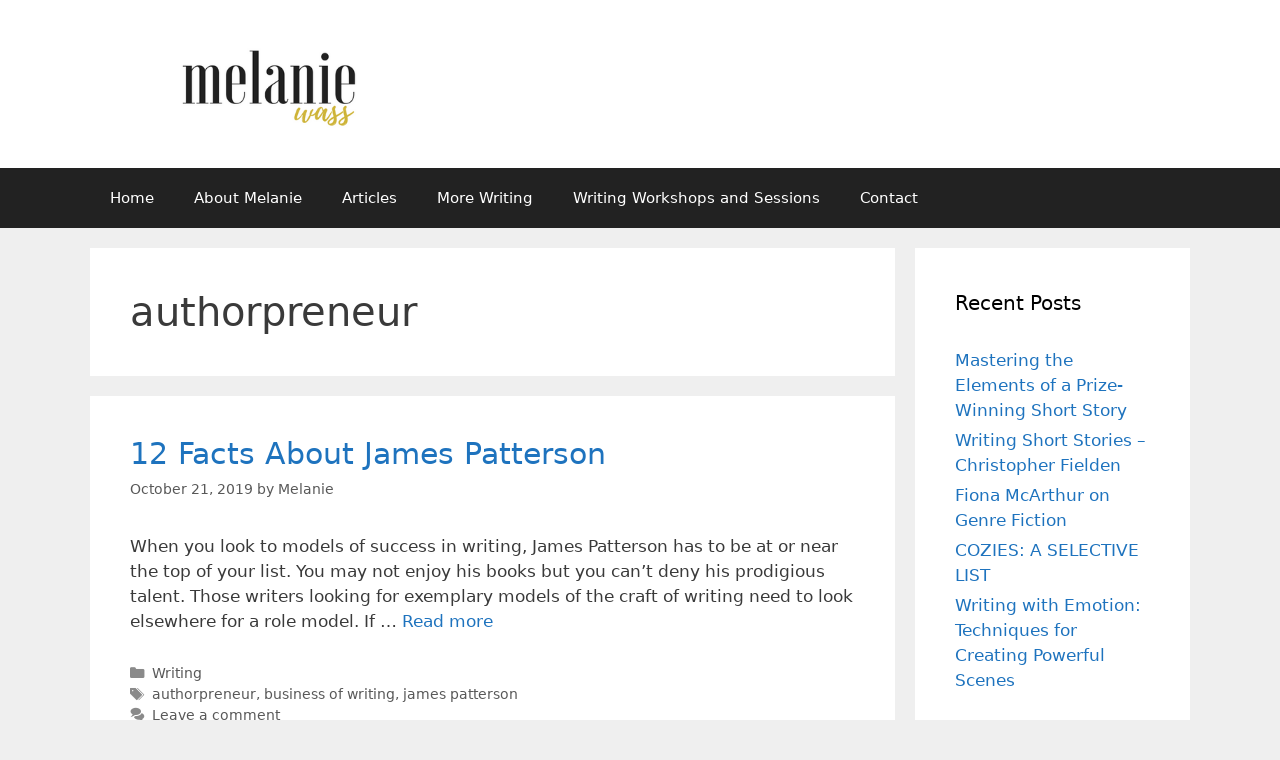

--- FILE ---
content_type: text/html; charset=UTF-8
request_url: https://melaniewass.com/tag/authorpreneur/
body_size: 7556
content:
<!DOCTYPE html>
<html lang="en-AU" prefix="og: http://ogp.me/ns#">
<head>
	<meta charset="UTF-8">
	<title>authorpreneur Archives - Melanie Wass</title>
<meta name='robots' content='max-image-preview:large' />
	<style>img:is([sizes="auto" i], [sizes^="auto," i]) { contain-intrinsic-size: 3000px 1500px }</style>
	<meta name="viewport" content="width=device-width, initial-scale=1">
<!-- This site is optimized with the Yoast SEO Premium plugin v8.4 - https://yoast.com/wordpress/plugins/seo/ -->
<link rel="canonical" href="https://melaniewass.com/tag/authorpreneur/" />
<meta property="og:locale" content="en_US" />
<meta property="og:type" content="object" />
<meta property="og:title" content="authorpreneur Archives - Melanie Wass" />
<meta property="og:url" content="https://melaniewass.com/tag/authorpreneur/" />
<meta property="og:site_name" content="Melanie Wass" />
<meta name="twitter:card" content="summary_large_image" />
<meta name="twitter:title" content="authorpreneur Archives - Melanie Wass" />
<!-- / Yoast SEO Premium plugin. -->

<link rel="alternate" type="application/rss+xml" title="Melanie Wass &raquo; Feed" href="https://melaniewass.com/feed/" />
<link rel="alternate" type="application/rss+xml" title="Melanie Wass &raquo; Comments Feed" href="https://melaniewass.com/comments/feed/" />
<link rel="alternate" type="application/rss+xml" title="Melanie Wass &raquo; authorpreneur Tag Feed" href="https://melaniewass.com/tag/authorpreneur/feed/" />
<style id='classic-theme-styles-inline-css'>
/*! This file is auto-generated */
.wp-block-button__link{color:#fff;background-color:#32373c;border-radius:9999px;box-shadow:none;text-decoration:none;padding:calc(.667em + 2px) calc(1.333em + 2px);font-size:1.125em}.wp-block-file__button{background:#32373c;color:#fff;text-decoration:none}
</style>
<style id='global-styles-inline-css'>
:root{--wp--preset--aspect-ratio--square: 1;--wp--preset--aspect-ratio--4-3: 4/3;--wp--preset--aspect-ratio--3-4: 3/4;--wp--preset--aspect-ratio--3-2: 3/2;--wp--preset--aspect-ratio--2-3: 2/3;--wp--preset--aspect-ratio--16-9: 16/9;--wp--preset--aspect-ratio--9-16: 9/16;--wp--preset--color--black: #000000;--wp--preset--color--cyan-bluish-gray: #abb8c3;--wp--preset--color--white: #ffffff;--wp--preset--color--pale-pink: #f78da7;--wp--preset--color--vivid-red: #cf2e2e;--wp--preset--color--luminous-vivid-orange: #ff6900;--wp--preset--color--luminous-vivid-amber: #fcb900;--wp--preset--color--light-green-cyan: #7bdcb5;--wp--preset--color--vivid-green-cyan: #00d084;--wp--preset--color--pale-cyan-blue: #8ed1fc;--wp--preset--color--vivid-cyan-blue: #0693e3;--wp--preset--color--vivid-purple: #9b51e0;--wp--preset--color--contrast: var(--contrast);--wp--preset--color--contrast-2: var(--contrast-2);--wp--preset--color--contrast-3: var(--contrast-3);--wp--preset--color--base: var(--base);--wp--preset--color--base-2: var(--base-2);--wp--preset--color--base-3: var(--base-3);--wp--preset--color--accent: var(--accent);--wp--preset--color--global-color-8: var(--global-color-8);--wp--preset--gradient--vivid-cyan-blue-to-vivid-purple: linear-gradient(135deg,rgba(6,147,227,1) 0%,rgb(155,81,224) 100%);--wp--preset--gradient--light-green-cyan-to-vivid-green-cyan: linear-gradient(135deg,rgb(122,220,180) 0%,rgb(0,208,130) 100%);--wp--preset--gradient--luminous-vivid-amber-to-luminous-vivid-orange: linear-gradient(135deg,rgba(252,185,0,1) 0%,rgba(255,105,0,1) 100%);--wp--preset--gradient--luminous-vivid-orange-to-vivid-red: linear-gradient(135deg,rgba(255,105,0,1) 0%,rgb(207,46,46) 100%);--wp--preset--gradient--very-light-gray-to-cyan-bluish-gray: linear-gradient(135deg,rgb(238,238,238) 0%,rgb(169,184,195) 100%);--wp--preset--gradient--cool-to-warm-spectrum: linear-gradient(135deg,rgb(74,234,220) 0%,rgb(151,120,209) 20%,rgb(207,42,186) 40%,rgb(238,44,130) 60%,rgb(251,105,98) 80%,rgb(254,248,76) 100%);--wp--preset--gradient--blush-light-purple: linear-gradient(135deg,rgb(255,206,236) 0%,rgb(152,150,240) 100%);--wp--preset--gradient--blush-bordeaux: linear-gradient(135deg,rgb(254,205,165) 0%,rgb(254,45,45) 50%,rgb(107,0,62) 100%);--wp--preset--gradient--luminous-dusk: linear-gradient(135deg,rgb(255,203,112) 0%,rgb(199,81,192) 50%,rgb(65,88,208) 100%);--wp--preset--gradient--pale-ocean: linear-gradient(135deg,rgb(255,245,203) 0%,rgb(182,227,212) 50%,rgb(51,167,181) 100%);--wp--preset--gradient--electric-grass: linear-gradient(135deg,rgb(202,248,128) 0%,rgb(113,206,126) 100%);--wp--preset--gradient--midnight: linear-gradient(135deg,rgb(2,3,129) 0%,rgb(40,116,252) 100%);--wp--preset--font-size--small: 13px;--wp--preset--font-size--medium: 20px;--wp--preset--font-size--large: 36px;--wp--preset--font-size--x-large: 42px;--wp--preset--spacing--20: 0.44rem;--wp--preset--spacing--30: 0.67rem;--wp--preset--spacing--40: 1rem;--wp--preset--spacing--50: 1.5rem;--wp--preset--spacing--60: 2.25rem;--wp--preset--spacing--70: 3.38rem;--wp--preset--spacing--80: 5.06rem;--wp--preset--shadow--natural: 6px 6px 9px rgba(0, 0, 0, 0.2);--wp--preset--shadow--deep: 12px 12px 50px rgba(0, 0, 0, 0.4);--wp--preset--shadow--sharp: 6px 6px 0px rgba(0, 0, 0, 0.2);--wp--preset--shadow--outlined: 6px 6px 0px -3px rgba(255, 255, 255, 1), 6px 6px rgba(0, 0, 0, 1);--wp--preset--shadow--crisp: 6px 6px 0px rgba(0, 0, 0, 1);}:where(.is-layout-flex){gap: 0.5em;}:where(.is-layout-grid){gap: 0.5em;}body .is-layout-flex{display: flex;}.is-layout-flex{flex-wrap: wrap;align-items: center;}.is-layout-flex > :is(*, div){margin: 0;}body .is-layout-grid{display: grid;}.is-layout-grid > :is(*, div){margin: 0;}:where(.wp-block-columns.is-layout-flex){gap: 2em;}:where(.wp-block-columns.is-layout-grid){gap: 2em;}:where(.wp-block-post-template.is-layout-flex){gap: 1.25em;}:where(.wp-block-post-template.is-layout-grid){gap: 1.25em;}.has-black-color{color: var(--wp--preset--color--black) !important;}.has-cyan-bluish-gray-color{color: var(--wp--preset--color--cyan-bluish-gray) !important;}.has-white-color{color: var(--wp--preset--color--white) !important;}.has-pale-pink-color{color: var(--wp--preset--color--pale-pink) !important;}.has-vivid-red-color{color: var(--wp--preset--color--vivid-red) !important;}.has-luminous-vivid-orange-color{color: var(--wp--preset--color--luminous-vivid-orange) !important;}.has-luminous-vivid-amber-color{color: var(--wp--preset--color--luminous-vivid-amber) !important;}.has-light-green-cyan-color{color: var(--wp--preset--color--light-green-cyan) !important;}.has-vivid-green-cyan-color{color: var(--wp--preset--color--vivid-green-cyan) !important;}.has-pale-cyan-blue-color{color: var(--wp--preset--color--pale-cyan-blue) !important;}.has-vivid-cyan-blue-color{color: var(--wp--preset--color--vivid-cyan-blue) !important;}.has-vivid-purple-color{color: var(--wp--preset--color--vivid-purple) !important;}.has-black-background-color{background-color: var(--wp--preset--color--black) !important;}.has-cyan-bluish-gray-background-color{background-color: var(--wp--preset--color--cyan-bluish-gray) !important;}.has-white-background-color{background-color: var(--wp--preset--color--white) !important;}.has-pale-pink-background-color{background-color: var(--wp--preset--color--pale-pink) !important;}.has-vivid-red-background-color{background-color: var(--wp--preset--color--vivid-red) !important;}.has-luminous-vivid-orange-background-color{background-color: var(--wp--preset--color--luminous-vivid-orange) !important;}.has-luminous-vivid-amber-background-color{background-color: var(--wp--preset--color--luminous-vivid-amber) !important;}.has-light-green-cyan-background-color{background-color: var(--wp--preset--color--light-green-cyan) !important;}.has-vivid-green-cyan-background-color{background-color: var(--wp--preset--color--vivid-green-cyan) !important;}.has-pale-cyan-blue-background-color{background-color: var(--wp--preset--color--pale-cyan-blue) !important;}.has-vivid-cyan-blue-background-color{background-color: var(--wp--preset--color--vivid-cyan-blue) !important;}.has-vivid-purple-background-color{background-color: var(--wp--preset--color--vivid-purple) !important;}.has-black-border-color{border-color: var(--wp--preset--color--black) !important;}.has-cyan-bluish-gray-border-color{border-color: var(--wp--preset--color--cyan-bluish-gray) !important;}.has-white-border-color{border-color: var(--wp--preset--color--white) !important;}.has-pale-pink-border-color{border-color: var(--wp--preset--color--pale-pink) !important;}.has-vivid-red-border-color{border-color: var(--wp--preset--color--vivid-red) !important;}.has-luminous-vivid-orange-border-color{border-color: var(--wp--preset--color--luminous-vivid-orange) !important;}.has-luminous-vivid-amber-border-color{border-color: var(--wp--preset--color--luminous-vivid-amber) !important;}.has-light-green-cyan-border-color{border-color: var(--wp--preset--color--light-green-cyan) !important;}.has-vivid-green-cyan-border-color{border-color: var(--wp--preset--color--vivid-green-cyan) !important;}.has-pale-cyan-blue-border-color{border-color: var(--wp--preset--color--pale-cyan-blue) !important;}.has-vivid-cyan-blue-border-color{border-color: var(--wp--preset--color--vivid-cyan-blue) !important;}.has-vivid-purple-border-color{border-color: var(--wp--preset--color--vivid-purple) !important;}.has-vivid-cyan-blue-to-vivid-purple-gradient-background{background: var(--wp--preset--gradient--vivid-cyan-blue-to-vivid-purple) !important;}.has-light-green-cyan-to-vivid-green-cyan-gradient-background{background: var(--wp--preset--gradient--light-green-cyan-to-vivid-green-cyan) !important;}.has-luminous-vivid-amber-to-luminous-vivid-orange-gradient-background{background: var(--wp--preset--gradient--luminous-vivid-amber-to-luminous-vivid-orange) !important;}.has-luminous-vivid-orange-to-vivid-red-gradient-background{background: var(--wp--preset--gradient--luminous-vivid-orange-to-vivid-red) !important;}.has-very-light-gray-to-cyan-bluish-gray-gradient-background{background: var(--wp--preset--gradient--very-light-gray-to-cyan-bluish-gray) !important;}.has-cool-to-warm-spectrum-gradient-background{background: var(--wp--preset--gradient--cool-to-warm-spectrum) !important;}.has-blush-light-purple-gradient-background{background: var(--wp--preset--gradient--blush-light-purple) !important;}.has-blush-bordeaux-gradient-background{background: var(--wp--preset--gradient--blush-bordeaux) !important;}.has-luminous-dusk-gradient-background{background: var(--wp--preset--gradient--luminous-dusk) !important;}.has-pale-ocean-gradient-background{background: var(--wp--preset--gradient--pale-ocean) !important;}.has-electric-grass-gradient-background{background: var(--wp--preset--gradient--electric-grass) !important;}.has-midnight-gradient-background{background: var(--wp--preset--gradient--midnight) !important;}.has-small-font-size{font-size: var(--wp--preset--font-size--small) !important;}.has-medium-font-size{font-size: var(--wp--preset--font-size--medium) !important;}.has-large-font-size{font-size: var(--wp--preset--font-size--large) !important;}.has-x-large-font-size{font-size: var(--wp--preset--font-size--x-large) !important;}
:where(.wp-block-post-template.is-layout-flex){gap: 1.25em;}:where(.wp-block-post-template.is-layout-grid){gap: 1.25em;}
:where(.wp-block-columns.is-layout-flex){gap: 2em;}:where(.wp-block-columns.is-layout-grid){gap: 2em;}
:root :where(.wp-block-pullquote){font-size: 1.5em;line-height: 1.6;}
</style>
<link rel='stylesheet' id='wpo_min-header-0-css' href='https://melaniewass.com/wp-content/cache/wpo-minify/1759638049/assets/wpo-minify-header-4d4b64e2.min.css' media='all' />
<script id="wpo_min-header-0-js-extra">
var quotescollectionAjax = {"ajaxUrl":"https:\/\/melaniewass.com\/wp-admin\/admin-ajax.php","nonce":"da0c7688ea","nextQuote":"Next quote \u00bb","loading":"Loading...","error":"Error getting quote","autoRefreshMax":"20","autoRefreshCount":"0"};
</script>
<script src="https://melaniewass.com/wp-content/cache/wpo-minify/1759638049/assets/wpo-minify-header-7e2319cc.min.js" id="wpo_min-header-0-js"></script>
<link rel="https://api.w.org/" href="https://melaniewass.com/wp-json/" /><link rel="alternate" title="JSON" type="application/json" href="https://melaniewass.com/wp-json/wp/v2/tags/309" /><link rel="EditURI" type="application/rsd+xml" title="RSD" href="https://melaniewass.com/xmlrpc.php?rsd" />
<meta name="generator" content="WordPress 6.8.3" />
<link rel="icon" href="https://melaniewass.com/wp-content/uploads/2018/11/cropped-WASS-1-32x32.png" sizes="32x32" />
<link rel="icon" href="https://melaniewass.com/wp-content/uploads/2018/11/cropped-WASS-1-192x192.png" sizes="192x192" />
<link rel="apple-touch-icon" href="https://melaniewass.com/wp-content/uploads/2018/11/cropped-WASS-1-180x180.png" />
<meta name="msapplication-TileImage" content="https://melaniewass.com/wp-content/uploads/2018/11/cropped-WASS-1-270x270.png" />
		<style id="wp-custom-css">
			.site-info{display: none;}		</style>
		</head>

<body data-rsssl=1 class="archive tag tag-authorpreneur tag-309 wp-custom-logo wp-embed-responsive wp-theme-generatepress right-sidebar nav-below-header separate-containers fluid-header active-footer-widgets-2 nav-aligned-left header-aligned-left dropdown-hover" itemtype="https://schema.org/Blog" itemscope>
	<a class="screen-reader-text skip-link" href="#content" title="Skip to content">Skip to content</a>		<header class="site-header" id="masthead" aria-label="Site"  itemtype="https://schema.org/WPHeader" itemscope>
			<div class="inside-header grid-container grid-parent">
				<div class="site-logo">
					<a href="https://melaniewass.com/" rel="home">
						<img  class="header-image is-logo-image" alt="Melanie Wass" src="https://melaniewass.com/wp-content/uploads/2018/11/cropped-WASS-1-4.png" />
					</a>
				</div>			</div>
		</header>
				<nav class="main-navigation sub-menu-right" id="site-navigation" aria-label="Primary"  itemtype="https://schema.org/SiteNavigationElement" itemscope>
			<div class="inside-navigation grid-container grid-parent">
								<button class="menu-toggle" aria-controls="primary-menu" aria-expanded="false">
					<span class="mobile-menu">Menu</span>				</button>
				<div id="primary-menu" class="main-nav"><ul id="menu-basic" class=" menu sf-menu"><li id="menu-item-1848" class="menu-item menu-item-type-post_type menu-item-object-page menu-item-home menu-item-1848"><a href="https://melaniewass.com/">Home</a></li>
<li id="menu-item-1849" class="menu-item menu-item-type-post_type menu-item-object-page menu-item-1849"><a href="https://melaniewass.com/about-melanie/">About Melanie</a></li>
<li id="menu-item-1851" class="menu-item menu-item-type-post_type menu-item-object-page current_page_parent menu-item-1851"><a href="https://melaniewass.com/blog/">Articles</a></li>
<li id="menu-item-1853" class="menu-item menu-item-type-custom menu-item-object-custom menu-item-1853"><a target="_blank" href="https://melaniewass.wordpress.com">More Writing</a></li>
<li id="menu-item-1852" class="menu-item menu-item-type-post_type menu-item-object-page menu-item-1852"><a href="https://melaniewass.com/writing-workshops-and-sessions/">Writing Workshops and Sessions</a></li>
<li id="menu-item-1850" class="menu-item menu-item-type-post_type menu-item-object-page menu-item-1850"><a href="https://melaniewass.com/contact/">Contact</a></li>
</ul></div>			</div>
		</nav>
		
	<div class="site grid-container container hfeed grid-parent" id="page">
				<div class="site-content" id="content">
			
	<div class="content-area grid-parent mobile-grid-100 grid-75 tablet-grid-75" id="primary">
		<main class="site-main" id="main">
					<header class="page-header" aria-label="Page">
			
			<h1 class="page-title">
				authorpreneur			</h1>

					</header>
		<article id="post-552" class="post-552 post type-post status-publish format-standard hentry category-writing tag-authorpreneur tag-business-of-writing tag-james-patterson" itemtype="https://schema.org/CreativeWork" itemscope>
	<div class="inside-article">
					<header class="entry-header">
				<h2 class="entry-title" itemprop="headline"><a href="https://melaniewass.com/james-patterson-facts/" rel="bookmark">12 Facts About James Patterson</a></h2>		<div class="entry-meta">
			<span class="posted-on"><time class="updated" datetime="2019-10-28T07:46:21+00:00" itemprop="dateModified">October 28, 2019</time><time class="entry-date published" datetime="2019-10-21T07:08:21+00:00" itemprop="datePublished">October 21, 2019</time></span> <span class="byline">by <span class="author vcard" itemprop="author" itemtype="https://schema.org/Person" itemscope><a class="url fn n" href="https://melaniewass.com/author/melanie/" title="View all posts by Melanie" rel="author" itemprop="url"><span class="author-name" itemprop="name">Melanie</span></a></span></span> 		</div>
					</header>
			
			<div class="entry-summary" itemprop="text">
				<p>When you look to models of success in writing, James Patterson has to be at or near the top of your list. You may not enjoy his books but you can&#8217;t deny his prodigious talent. Those writers looking for exemplary models of the craft of writing need to look elsewhere for a role model. If &#8230; <a title="12 Facts About James Patterson" class="read-more" href="https://melaniewass.com/james-patterson-facts/" aria-label="Read more about 12 Facts About James Patterson">Read more</a></p>
			</div>

				<footer class="entry-meta" aria-label="Entry meta">
			<span class="cat-links"><span class="screen-reader-text">Categories </span><a href="https://melaniewass.com/category/writing/" rel="category tag">Writing</a></span> <span class="tags-links"><span class="screen-reader-text">Tags </span><a href="https://melaniewass.com/tag/authorpreneur/" rel="tag">authorpreneur</a>, <a href="https://melaniewass.com/tag/business-of-writing/" rel="tag">business of writing</a>, <a href="https://melaniewass.com/tag/james-patterson/" rel="tag">james patterson</a></span> <span class="comments-link"><a href="https://melaniewass.com/james-patterson-facts/#respond">Leave a comment</a></span> 		</footer>
			</div>
</article>
		</main>
	</div>

	<div class="widget-area sidebar is-right-sidebar grid-25 tablet-grid-25 grid-parent" id="right-sidebar">
	<div class="inside-right-sidebar">
		<aside id="block-6" class="widget inner-padding widget_block"><h2 class="widget-title">Recent Posts</h2><div class="wp-widget-group__inner-blocks">
<p></p>

<p></p>
<ul class="wp-block-rss"><li class='wp-block-rss__item'><div class='wp-block-rss__item-title'><a href='https://melaniewass.wordpress.com/2025/05/02/mastering-the-elements-of-a-prize-winning-short-story/'>Mastering the Elements of a Prize-Winning Short Story</a></div></li><li class='wp-block-rss__item'><div class='wp-block-rss__item-title'><a href='https://melaniewass.wordpress.com/2023/08/01/writing-short-stories-christopher-fielder/'>Writing Short Stories – Christopher Fielden</a></div></li><li class='wp-block-rss__item'><div class='wp-block-rss__item-title'><a href='https://melaniewass.wordpress.com/2023/07/23/fiona-mcarthur-on-genre-fiction/'>Fiona McArthur on Genre Fiction</a></div></li><li class='wp-block-rss__item'><div class='wp-block-rss__item-title'><a href='https://melaniewass.wordpress.com/2023/06/22/cozies-a-selective-list/'>COZIES: A SELECTIVE LIST</a></div></li><li class='wp-block-rss__item'><div class='wp-block-rss__item-title'><a href='https://melaniewass.wordpress.com/2023/05/12/writing-with-emotion-techniques-for-creating-powerful-scenes/'>Writing with Emotion: Techniques for Creating Powerful Scenes</a></div></li></ul></div></aside>
		<aside id="recent-posts-2" class="widget inner-padding widget_recent_entries">
		<h2 class="widget-title">Older Posts</h2>
		<ul>
											<li>
					<a href="https://melaniewass.com/best-selling-author-fiona-mcarthur-talks/">Best-selling Author Fiona McArthur Talks</a>
									</li>
											<li>
					<a href="https://melaniewass.com/a-good-story-creates-an-experience/">A Good Story Creates an Experience</a>
									</li>
											<li>
					<a href="https://melaniewass.com/vale-clive-james-poet/">Vale: Clive James, Poet</a>
									</li>
											<li>
					<a href="https://melaniewass.com/writing-advice-anne-lamott/">Writing Advice from Anne Lamott</a>
									</li>
											<li>
					<a href="https://melaniewass.com/anna-featherstone-self-publishing-tips/">Anna Featherstone: Tips on Self Publishing</a>
									</li>
					</ul>

		</aside><aside id="archives-2" class="widget inner-padding widget_archive"><h2 class="widget-title">Previous Writing Tips, Advice</h2>		<label class="screen-reader-text" for="archives-dropdown-2">Previous Writing Tips, Advice</label>
		<select id="archives-dropdown-2" name="archive-dropdown">
			
			<option value="">Select Month</option>
				<option value='https://melaniewass.com/2021/09/'> September 2021 </option>
	<option value='https://melaniewass.com/2019/12/'> December 2019 </option>
	<option value='https://melaniewass.com/2019/11/'> November 2019 </option>
	<option value='https://melaniewass.com/2019/10/'> October 2019 </option>
	<option value='https://melaniewass.com/2019/09/'> September 2019 </option>
	<option value='https://melaniewass.com/2019/08/'> August 2019 </option>
	<option value='https://melaniewass.com/2019/07/'> July 2019 </option>
	<option value='https://melaniewass.com/2019/06/'> June 2019 </option>
	<option value='https://melaniewass.com/2019/05/'> May 2019 </option>
	<option value='https://melaniewass.com/2019/04/'> April 2019 </option>
	<option value='https://melaniewass.com/2017/12/'> December 2017 </option>
	<option value='https://melaniewass.com/2017/02/'> February 2017 </option>
	<option value='https://melaniewass.com/2016/12/'> December 2016 </option>
	<option value='https://melaniewass.com/2014/05/'> May 2014 </option>
	<option value='https://melaniewass.com/2014/01/'> January 2014 </option>
	<option value='https://melaniewass.com/2013/12/'> December 2013 </option>
	<option value='https://melaniewass.com/2013/11/'> November 2013 </option>
	<option value='https://melaniewass.com/2013/08/'> August 2013 </option>
	<option value='https://melaniewass.com/2013/07/'> July 2013 </option>
	<option value='https://melaniewass.com/2013/06/'> June 2013 </option>
	<option value='https://melaniewass.com/2013/05/'> May 2013 </option>
	<option value='https://melaniewass.com/2012/03/'> March 2012 </option>
	<option value='https://melaniewass.com/2011/12/'> December 2011 </option>
	<option value='https://melaniewass.com/2011/11/'> November 2011 </option>
	<option value='https://melaniewass.com/2011/10/'> October 2011 </option>

		</select>

			<script>
(function() {
	var dropdown = document.getElementById( "archives-dropdown-2" );
	function onSelectChange() {
		if ( dropdown.options[ dropdown.selectedIndex ].value !== '' ) {
			document.location.href = this.options[ this.selectedIndex ].value;
		}
	}
	dropdown.onchange = onSelectChange;
})();
</script>
</aside><aside id="media_video-3" class="widget inner-padding widget_media_video"><div style="width:100%;" class="wp-video"><!--[if lt IE 9]><script>document.createElement('video');</script><![endif]-->
<video class="wp-video-shortcode" id="video-552-1" preload="metadata" controls="controls"><source type="video/youtube" src="https://www.youtube.com/watch?v=MWe3bCS1-xM&#038;_=1" /><a href="https://www.youtube.com/watch?v=MWe3bCS1-xM">https://www.youtube.com/watch?v=MWe3bCS1-xM</a></video></div></aside><aside id="block-3" class="widget inner-padding widget_block">
<div class="wp-block-columns is-layout-flex wp-container-core-columns-is-layout-9d6595d7 wp-block-columns-is-layout-flex">
<div class="wp-block-column is-layout-flow wp-block-column-is-layout-flow">
<figure class="wp-block-image size-full"><img loading="lazy" decoding="async" width="150" height="150" src="https://melaniewass.com/wp-content/uploads/2021/09/Sisters-in-Crime-member-copy.png" alt="" class="wp-image-1822"/></figure>
</div>



<div class="wp-block-column is-layout-flow wp-block-column-is-layout-flow">
<figure class="wp-block-image size-full"><img loading="lazy" decoding="async" width="150" height="76" src="https://melaniewass.com/wp-content/uploads/2021/09/mw-ACWALogomember-copy.png" alt="" class="wp-image-1821"/></figure>
</div>
</div>
</aside><aside id="block-5" class="widget inner-padding widget_block">
<ul class="wp-block-list"></ul>
</aside>	</div>
</div>

	</div>
</div>


<div class="site-footer footer-bar-active footer-bar-align-center">
				<div id="footer-widgets" class="site footer-widgets">
				<div class="footer-widgets-container grid-container grid-parent">
					<div class="inside-footer-widgets">
							<div class="footer-widget-1 grid-parent grid-50 tablet-grid-50 mobile-grid-100">
		<aside id="block-16" class="widget inner-padding widget_block widget_text">
<p>Copyright 2004-2023: Melanie Wass</p>
</aside>	</div>
		<div class="footer-widget-2 grid-parent grid-50 tablet-grid-50 mobile-grid-100">
		<aside id="block-13" class="widget inner-padding widget_block widget_tag_cloud"><p class="wp-block-tag-cloud"><a href="https://melaniewass.com/tag/author/" class="tag-cloud-link tag-link-307 tag-link-position-1" style="font-size: 8pt;" aria-label="author (2 items)">author</a>
<a href="https://melaniewass.com/tag/becoming-an-author/" class="tag-cloud-link tag-link-311 tag-link-position-2" style="font-size: 10.4pt;" aria-label="becoming an author (3 items)">becoming an author</a>
<a href="https://melaniewass.com/tag/becoming-a-writer/" class="tag-cloud-link tag-link-310 tag-link-position-3" style="font-size: 12.4pt;" aria-label="becoming a writer (4 items)">becoming a writer</a>
<a href="https://melaniewass.com/tag/being-a-writer/" class="tag-cloud-link tag-link-312 tag-link-position-4" style="font-size: 14pt;" aria-label="being a writer (5 items)">being a writer</a>
<a href="https://melaniewass.com/tag/creative-writring/" class="tag-cloud-link tag-link-323 tag-link-position-5" style="font-size: 10.4pt;" aria-label="creative writring (3 items)">creative writring</a>
<a href="https://melaniewass.com/tag/getting-published/" class="tag-cloud-link tag-link-335 tag-link-position-6" style="font-size: 10.4pt;" aria-label="getting published (3 items)">getting published</a>
<a href="https://melaniewass.com/tag/how-to-be-a-writer/" class="tag-cloud-link tag-link-340 tag-link-position-7" style="font-size: 10.4pt;" aria-label="how to be a writer (3 items)">how to be a writer</a>
<a href="https://melaniewass.com/tag/how-to-write/" class="tag-cloud-link tag-link-341 tag-link-position-8" style="font-size: 12.4pt;" aria-label="how to write (4 items)">how to write</a>
<a href="https://melaniewass.com/tag/how-to-write-a-book/" class="tag-cloud-link tag-link-342 tag-link-position-9" style="font-size: 14pt;" aria-label="How to write a book (5 items)">How to write a book</a>
<a href="https://melaniewass.com/tag/jk-rowling/" class="tag-cloud-link tag-link-346 tag-link-position-10" style="font-size: 8pt;" aria-label="jk rowling (2 items)">jk rowling</a>
<a href="https://melaniewass.com/tag/learn-how-to-write/" class="tag-cloud-link tag-link-348 tag-link-position-11" style="font-size: 8pt;" aria-label="Learn how to write (2 items)">Learn how to write</a>
<a href="https://melaniewass.com/tag/margaret-atwood/" class="tag-cloud-link tag-link-355 tag-link-position-12" style="font-size: 8pt;" aria-label="margaret atwood (2 items)">margaret atwood</a>
<a href="https://melaniewass.com/tag/publishing/" class="tag-cloud-link tag-link-365 tag-link-position-13" style="font-size: 14pt;" aria-label="Publishing (5 items)">Publishing</a>
<a href="https://melaniewass.com/tag/self-publishing/" class="tag-cloud-link tag-link-371 tag-link-position-14" style="font-size: 10.4pt;" aria-label="self-publishing (3 items)">self-publishing</a>
<a href="https://melaniewass.com/tag/write/" class="tag-cloud-link tag-link-387 tag-link-position-15" style="font-size: 10.4pt;" aria-label="write (3 items)">write</a>
<a href="https://melaniewass.com/tag/writing/" class="tag-cloud-link tag-link-262 tag-link-position-16" style="font-size: 22pt;" aria-label="writing (14 items)">writing</a>
<a href="https://melaniewass.com/tag/writing-a-book/" class="tag-cloud-link tag-link-395 tag-link-position-17" style="font-size: 14pt;" aria-label="writing a book (5 items)">writing a book</a>
<a href="https://melaniewass.com/tag/writing-advice/" class="tag-cloud-link tag-link-397 tag-link-position-18" style="font-size: 12.4pt;" aria-label="writing advice (4 items)">writing advice</a>
<a href="https://melaniewass.com/tag/writing-craft/" class="tag-cloud-link tag-link-401 tag-link-position-19" style="font-size: 10.4pt;" aria-label="writing craft (3 items)">writing craft</a>
<a href="https://melaniewass.com/tag/writing-tips/" class="tag-cloud-link tag-link-410 tag-link-position-20" style="font-size: 15.4pt;" aria-label="writing tips (6 items)">writing tips</a></p></aside>	</div>
						</div>
				</div>
			</div>
					<footer class="site-info" aria-label="Site"  itemtype="https://schema.org/WPFooter" itemscope>
			<div class="inside-site-info grid-container grid-parent">
						<div class="footer-bar">
			<aside id="block-17" class="widget inner-padding widget_block">
<hr class="wp-block-separator has-alpha-channel-opacity has-vivid-cyan-blue-to-vivid-purple-gradient-background has-background"/>
</aside>		</div>
						<div class="copyright-bar">
					<span class="copyright">&copy; 2026 Melanie Wass</span> &bull; Built with <a href="https://generatepress.com" itemprop="url">GeneratePress</a>				</div>
			</div>
		</footer>
		</div>

<a title="Scroll back to top" aria-label="Scroll back to top" rel="nofollow" href="#" class="generate-back-to-top" data-scroll-speed="400" data-start-scroll="300" role="button">
					
				</a><script type="speculationrules">
{"prefetch":[{"source":"document","where":{"and":[{"href_matches":"\/*"},{"not":{"href_matches":["\/wp-*.php","\/wp-admin\/*","\/wp-content\/uploads\/*","\/wp-content\/*","\/wp-content\/plugins\/*","\/wp-content\/themes\/generatepress\/*","\/*\\?(.+)"]}},{"not":{"selector_matches":"a[rel~=\"nofollow\"]"}},{"not":{"selector_matches":".no-prefetch, .no-prefetch a"}}]},"eagerness":"conservative"}]}
</script>
<script id="generate-a11y">
!function(){"use strict";if("querySelector"in document&&"addEventListener"in window){var e=document.body;e.addEventListener("pointerdown",(function(){e.classList.add("using-mouse")}),{passive:!0}),e.addEventListener("keydown",(function(){e.classList.remove("using-mouse")}),{passive:!0})}}();
</script>
<style id='core-block-supports-inline-css'>
.wp-container-core-columns-is-layout-9d6595d7{flex-wrap:nowrap;}
</style>
<link rel='stylesheet' id='wpo_min-footer-0-css' href='https://melaniewass.com/wp-content/cache/wpo-minify/1759638049/assets/wpo-minify-footer-e00e0f8d.min.css' media='all' />
<link rel='stylesheet' id='wpo_min-footer-1-css' href='https://melaniewass.com/wp-content/cache/wpo-minify/1759638049/assets/wpo-minify-footer-1d3810bc.min.css' media='all' />
<script src="https://melaniewass.com/wp-content/cache/wpo-minify/1759638049/assets/wpo-minify-footer-70e20d1d.min.js" id="wpo_min-footer-0-js"></script>
<script src="https://melaniewass.com/wp-content/cache/wpo-minify/1759638049/assets/wpo-minify-footer-68fe074c.min.js" id="wpo_min-footer-1-js"></script>
<!--[if lte IE 11]>
<script src="https://melaniewass.com/wp-content/themes/generatepress/assets/js/classList.min.js" id="generate-classlist-js"></script>
<![endif]-->
<script src="https://melaniewass.com/wp-content/cache/wpo-minify/1759638049/assets/wpo-minify-footer-63630740.min.js" id="wpo_min-footer-3-js"></script>
<script src="https://melaniewass.com/wp-content/cache/wpo-minify/1759638049/assets/wpo-minify-footer-a80509ac.min.js" id="wpo_min-footer-4-js"></script>
<script src="https://melaniewass.com/wp-content/cache/wpo-minify/1759638049/assets/wpo-minify-footer-6a7e12e5.min.js" id="wpo_min-footer-5-js"></script>
<script id="mediaelement-js-extra">
var _wpmejsSettings = {"pluginPath":"\/wp-includes\/js\/mediaelement\/","classPrefix":"mejs-","stretching":"responsive","audioShortcodeLibrary":"mediaelement","videoShortcodeLibrary":"mediaelement"};
</script>
<script src="https://melaniewass.com/wp-includes/js/mediaelement/wp-mediaelement.min.js" id="wp-mediaelement-js"></script>
<script src="https://melaniewass.com/wp-content/cache/wpo-minify/1759638049/assets/wpo-minify-footer-97d30937.min.js" id="wpo_min-footer-7-js"></script>

<script defer src="https://static.cloudflareinsights.com/beacon.min.js/vcd15cbe7772f49c399c6a5babf22c1241717689176015" integrity="sha512-ZpsOmlRQV6y907TI0dKBHq9Md29nnaEIPlkf84rnaERnq6zvWvPUqr2ft8M1aS28oN72PdrCzSjY4U6VaAw1EQ==" data-cf-beacon='{"version":"2024.11.0","token":"9f90d629e6c343809ce948796d9cc877","r":1,"server_timing":{"name":{"cfCacheStatus":true,"cfEdge":true,"cfExtPri":true,"cfL4":true,"cfOrigin":true,"cfSpeedBrain":true},"location_startswith":null}}' crossorigin="anonymous"></script>
</body>
</html>
